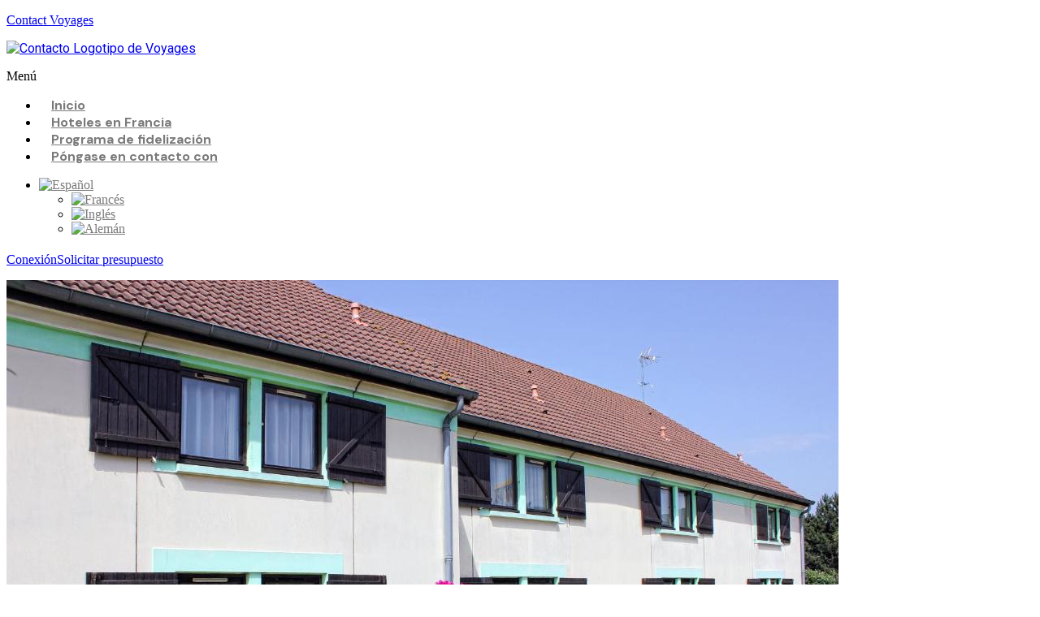

--- FILE ---
content_type: text/css; charset=utf-8
request_url: https://www.contact-voyages.com/wp-content/uploads/elementor/css/post-9399.css?ver=1741714568
body_size: 993
content:
.elementor-bc-flex-widget .elementor-9399 .elementor-element.elementor-element-de6ea69.elementor-column .elementor-widget-wrap{align-items:center;}.elementor-9399 .elementor-element.elementor-element-de6ea69.elementor-column.elementor-element[data-element_type="column"] > .elementor-widget-wrap.elementor-element-populated{align-content:center;align-items:center;}.elementor-widget-text-editor{color:var( --e-global-color-text );font-family:var( --e-global-typography-text-font-family ), Sans-serif;font-weight:var( --e-global-typography-text-font-weight );}.elementor-widget-text-editor.elementor-drop-cap-view-stacked .elementor-drop-cap{background-color:var( --e-global-color-primary );}.elementor-widget-text-editor.elementor-drop-cap-view-framed .elementor-drop-cap, .elementor-widget-text-editor.elementor-drop-cap-view-default .elementor-drop-cap{color:var( --e-global-color-primary );border-color:var( --e-global-color-primary );}.elementor-bc-flex-widget .elementor-9399 .elementor-element.elementor-element-83951e1.elementor-column .elementor-widget-wrap{align-items:center;}.elementor-9399 .elementor-element.elementor-element-83951e1.elementor-column.elementor-element[data-element_type="column"] > .elementor-widget-wrap.elementor-element-populated{align-content:center;align-items:center;}.elementor-9399 .elementor-element.elementor-element-83951e1.elementor-column > .elementor-widget-wrap{justify-content:center;}.elementor-widget-navigation-menu .menu-item a.hfe-menu-item.elementor-button{background-color:var( --e-global-color-accent );font-family:var( --e-global-typography-accent-font-family ), Sans-serif;font-weight:var( --e-global-typography-accent-font-weight );}.elementor-widget-navigation-menu .menu-item a.hfe-menu-item.elementor-button:hover{background-color:var( --e-global-color-accent );}.elementor-widget-navigation-menu a.hfe-menu-item, .elementor-widget-navigation-menu a.hfe-sub-menu-item{font-family:var( --e-global-typography-primary-font-family ), Sans-serif;font-weight:var( --e-global-typography-primary-font-weight );}.elementor-widget-navigation-menu .menu-item a.hfe-menu-item, .elementor-widget-navigation-menu .sub-menu a.hfe-sub-menu-item{color:var( --e-global-color-text );}.elementor-widget-navigation-menu .menu-item a.hfe-menu-item:hover,
								.elementor-widget-navigation-menu .sub-menu a.hfe-sub-menu-item:hover,
								.elementor-widget-navigation-menu .menu-item.current-menu-item a.hfe-menu-item,
								.elementor-widget-navigation-menu .menu-item a.hfe-menu-item.highlighted,
								.elementor-widget-navigation-menu .menu-item a.hfe-menu-item:focus{color:var( --e-global-color-accent );}.elementor-widget-navigation-menu .hfe-nav-menu-layout:not(.hfe-pointer__framed) .menu-item.parent a.hfe-menu-item:before,
								.elementor-widget-navigation-menu .hfe-nav-menu-layout:not(.hfe-pointer__framed) .menu-item.parent a.hfe-menu-item:after{background-color:var( --e-global-color-accent );}.elementor-widget-navigation-menu .hfe-nav-menu-layout:not(.hfe-pointer__framed) .menu-item.parent .sub-menu .hfe-has-submenu-container a:after{background-color:var( --e-global-color-accent );}.elementor-widget-navigation-menu .hfe-pointer__framed .menu-item.parent a.hfe-menu-item:before,
								.elementor-widget-navigation-menu .hfe-pointer__framed .menu-item.parent a.hfe-menu-item:after{border-color:var( --e-global-color-accent );}
							.elementor-widget-navigation-menu .sub-menu li a.hfe-sub-menu-item,
							.elementor-widget-navigation-menu nav.hfe-dropdown li a.hfe-sub-menu-item,
							.elementor-widget-navigation-menu nav.hfe-dropdown li a.hfe-menu-item,
							.elementor-widget-navigation-menu nav.hfe-dropdown-expandible li a.hfe-menu-item,
							.elementor-widget-navigation-menu nav.hfe-dropdown-expandible li a.hfe-sub-menu-item{font-family:var( --e-global-typography-accent-font-family ), Sans-serif;font-weight:var( --e-global-typography-accent-font-weight );}.elementor-9399 .elementor-element.elementor-element-280c1a6 .menu-item a.hfe-menu-item{padding-left:15px;padding-right:15px;}.elementor-9399 .elementor-element.elementor-element-280c1a6 .menu-item a.hfe-sub-menu-item{padding-left:calc( 15px + 20px );padding-right:15px;}.elementor-9399 .elementor-element.elementor-element-280c1a6 .hfe-nav-menu__layout-vertical .menu-item ul ul a.hfe-sub-menu-item{padding-left:calc( 15px + 40px );padding-right:15px;}.elementor-9399 .elementor-element.elementor-element-280c1a6 .hfe-nav-menu__layout-vertical .menu-item ul ul ul a.hfe-sub-menu-item{padding-left:calc( 15px + 60px );padding-right:15px;}.elementor-9399 .elementor-element.elementor-element-280c1a6 .hfe-nav-menu__layout-vertical .menu-item ul ul ul ul a.hfe-sub-menu-item{padding-left:calc( 15px + 80px );padding-right:15px;}.elementor-9399 .elementor-element.elementor-element-280c1a6 .menu-item a.hfe-menu-item, .elementor-9399 .elementor-element.elementor-element-280c1a6 .menu-item a.hfe-sub-menu-item{padding-top:15px;padding-bottom:15px;}.elementor-9399 .elementor-element.elementor-element-280c1a6 ul.sub-menu{width:220px;}.elementor-9399 .elementor-element.elementor-element-280c1a6 .sub-menu a.hfe-sub-menu-item,
						 .elementor-9399 .elementor-element.elementor-element-280c1a6 nav.hfe-dropdown li a.hfe-menu-item,
						 .elementor-9399 .elementor-element.elementor-element-280c1a6 nav.hfe-dropdown li a.hfe-sub-menu-item,
						 .elementor-9399 .elementor-element.elementor-element-280c1a6 nav.hfe-dropdown-expandible li a.hfe-menu-item,
						 .elementor-9399 .elementor-element.elementor-element-280c1a6 nav.hfe-dropdown-expandible li a.hfe-sub-menu-item{padding-top:15px;padding-bottom:15px;}.elementor-9399 .elementor-element.elementor-element-280c1a6 .hfe-nav-menu__toggle{margin:0 auto;}.elementor-9399 .elementor-element.elementor-element-280c1a6 a.hfe-menu-item, .elementor-9399 .elementor-element.elementor-element-280c1a6 a.hfe-sub-menu-item{font-family:"DM Sans", Sans-serif;font-weight:700;}.elementor-9399 .elementor-element.elementor-element-280c1a6 .sub-menu,
								.elementor-9399 .elementor-element.elementor-element-280c1a6 nav.hfe-dropdown,
								.elementor-9399 .elementor-element.elementor-element-280c1a6 nav.hfe-dropdown-expandible,
								.elementor-9399 .elementor-element.elementor-element-280c1a6 nav.hfe-dropdown .menu-item a.hfe-menu-item,
								.elementor-9399 .elementor-element.elementor-element-280c1a6 nav.hfe-dropdown .menu-item a.hfe-sub-menu-item{background-color:#fff;}.elementor-9399 .elementor-element.elementor-element-280c1a6 .sub-menu li.menu-item:not(:last-child),
						.elementor-9399 .elementor-element.elementor-element-280c1a6 nav.hfe-dropdown li.menu-item:not(:last-child),
						.elementor-9399 .elementor-element.elementor-element-280c1a6 nav.hfe-dropdown-expandible li.menu-item:not(:last-child){border-bottom-style:solid;border-bottom-color:#c4c4c4;border-bottom-width:1px;}.elementor-bc-flex-widget .elementor-9399 .elementor-element.elementor-element-c993367.elementor-column .elementor-widget-wrap{align-items:center;}.elementor-9399 .elementor-element.elementor-element-c993367.elementor-column.elementor-element[data-element_type="column"] > .elementor-widget-wrap.elementor-element-populated{align-content:center;align-items:center;}.elementor-9399 .elementor-element.elementor-element-c993367.elementor-column > .elementor-widget-wrap{justify-content:flex-end;}.elementor-widget-wpml-language-switcher .wpml-elementor-ls .wpml-ls-item .wpml-ls-link, 
					.elementor-widget-wpml-language-switcher .wpml-elementor-ls .wpml-ls-legacy-dropdown a{color:var( --e-global-color-text );}.elementor-widget-wpml-language-switcher .wpml-elementor-ls .wpml-ls-legacy-dropdown a:hover,
					.elementor-widget-wpml-language-switcher .wpml-elementor-ls .wpml-ls-legacy-dropdown a:focus,
					.elementor-widget-wpml-language-switcher .wpml-elementor-ls .wpml-ls-legacy-dropdown .wpml-ls-current-language:hover>a,
					.elementor-widget-wpml-language-switcher .wpml-elementor-ls .wpml-ls-item .wpml-ls-link:hover,
					.elementor-widget-wpml-language-switcher .wpml-elementor-ls .wpml-ls-item .wpml-ls-link.wpml-ls-link__active,
					.elementor-widget-wpml-language-switcher .wpml-elementor-ls .wpml-ls-item .wpml-ls-link.highlighted,
					.elementor-widget-wpml-language-switcher .wpml-elementor-ls .wpml-ls-item .wpml-ls-link:focus{color:var( --e-global-color-accent );}.elementor-widget-wpml-language-switcher .wpml-elementor-ls .wpml-ls-statics-post_translations{color:var( --e-global-color-text );}@media(min-width:768px){.elementor-9399 .elementor-element.elementor-element-de6ea69{width:18.641%;}.elementor-9399 .elementor-element.elementor-element-83951e1{width:59.11%;}.elementor-9399 .elementor-element.elementor-element-c993367{width:21.913%;}}

--- FILE ---
content_type: text/css; charset=utf-8
request_url: https://www.contact-voyages.com/wp-content/uploads/elementor/css/post-9412.css?ver=1741714568
body_size: 809
content:
.elementor-widget-text-editor{color:var( --e-global-color-text );font-family:var( --e-global-typography-text-font-family ), Sans-serif;font-weight:var( --e-global-typography-text-font-weight );}.elementor-widget-text-editor.elementor-drop-cap-view-stacked .elementor-drop-cap{background-color:var( --e-global-color-primary );}.elementor-widget-text-editor.elementor-drop-cap-view-framed .elementor-drop-cap, .elementor-widget-text-editor.elementor-drop-cap-view-default .elementor-drop-cap{color:var( --e-global-color-primary );border-color:var( --e-global-color-primary );}.elementor-9412 .elementor-element.elementor-element-9abb6cf > .elementor-widget-container{margin:0px 0px 0px 0px;}.elementor-9412 .elementor-element.elementor-element-0c76995 > .elementor-widget-container{margin:0px 0px 0px 0px;}.elementor-widget-button .elementor-button{background-color:var( --e-global-color-accent );font-family:var( --e-global-typography-accent-font-family ), Sans-serif;font-weight:var( --e-global-typography-accent-font-weight );}.elementor-9412 .elementor-element.elementor-element-2f4f33e .elementor-button{background-color:#ED6E16;}.elementor-widget-navigation-menu .menu-item a.hfe-menu-item.elementor-button{background-color:var( --e-global-color-accent );font-family:var( --e-global-typography-accent-font-family ), Sans-serif;font-weight:var( --e-global-typography-accent-font-weight );}.elementor-widget-navigation-menu .menu-item a.hfe-menu-item.elementor-button:hover{background-color:var( --e-global-color-accent );}.elementor-widget-navigation-menu a.hfe-menu-item, .elementor-widget-navigation-menu a.hfe-sub-menu-item{font-family:var( --e-global-typography-primary-font-family ), Sans-serif;font-weight:var( --e-global-typography-primary-font-weight );}.elementor-widget-navigation-menu .menu-item a.hfe-menu-item, .elementor-widget-navigation-menu .sub-menu a.hfe-sub-menu-item{color:var( --e-global-color-text );}.elementor-widget-navigation-menu .menu-item a.hfe-menu-item:hover,
								.elementor-widget-navigation-menu .sub-menu a.hfe-sub-menu-item:hover,
								.elementor-widget-navigation-menu .menu-item.current-menu-item a.hfe-menu-item,
								.elementor-widget-navigation-menu .menu-item a.hfe-menu-item.highlighted,
								.elementor-widget-navigation-menu .menu-item a.hfe-menu-item:focus{color:var( --e-global-color-accent );}.elementor-widget-navigation-menu .hfe-nav-menu-layout:not(.hfe-pointer__framed) .menu-item.parent a.hfe-menu-item:before,
								.elementor-widget-navigation-menu .hfe-nav-menu-layout:not(.hfe-pointer__framed) .menu-item.parent a.hfe-menu-item:after{background-color:var( --e-global-color-accent );}.elementor-widget-navigation-menu .hfe-nav-menu-layout:not(.hfe-pointer__framed) .menu-item.parent .sub-menu .hfe-has-submenu-container a:after{background-color:var( --e-global-color-accent );}.elementor-widget-navigation-menu .hfe-pointer__framed .menu-item.parent a.hfe-menu-item:before,
								.elementor-widget-navigation-menu .hfe-pointer__framed .menu-item.parent a.hfe-menu-item:after{border-color:var( --e-global-color-accent );}
							.elementor-widget-navigation-menu .sub-menu li a.hfe-sub-menu-item,
							.elementor-widget-navigation-menu nav.hfe-dropdown li a.hfe-sub-menu-item,
							.elementor-widget-navigation-menu nav.hfe-dropdown li a.hfe-menu-item,
							.elementor-widget-navigation-menu nav.hfe-dropdown-expandible li a.hfe-menu-item,
							.elementor-widget-navigation-menu nav.hfe-dropdown-expandible li a.hfe-sub-menu-item{font-family:var( --e-global-typography-accent-font-family ), Sans-serif;font-weight:var( --e-global-typography-accent-font-weight );}.elementor-9412 .elementor-element.elementor-element-979b24a .menu-item a.hfe-menu-item{padding-left:15px;padding-right:15px;}.elementor-9412 .elementor-element.elementor-element-979b24a .menu-item a.hfe-sub-menu-item{padding-left:calc( 15px + 20px );padding-right:15px;}.elementor-9412 .elementor-element.elementor-element-979b24a .hfe-nav-menu__layout-vertical .menu-item ul ul a.hfe-sub-menu-item{padding-left:calc( 15px + 40px );padding-right:15px;}.elementor-9412 .elementor-element.elementor-element-979b24a .hfe-nav-menu__layout-vertical .menu-item ul ul ul a.hfe-sub-menu-item{padding-left:calc( 15px + 60px );padding-right:15px;}.elementor-9412 .elementor-element.elementor-element-979b24a .hfe-nav-menu__layout-vertical .menu-item ul ul ul ul a.hfe-sub-menu-item{padding-left:calc( 15px + 80px );padding-right:15px;}.elementor-9412 .elementor-element.elementor-element-979b24a .menu-item a.hfe-menu-item, .elementor-9412 .elementor-element.elementor-element-979b24a .menu-item a.hfe-sub-menu-item{padding-top:15px;padding-bottom:15px;}.elementor-9412 .elementor-element.elementor-element-979b24a ul.sub-menu{width:220px;}.elementor-9412 .elementor-element.elementor-element-979b24a .sub-menu a.hfe-sub-menu-item,
						 .elementor-9412 .elementor-element.elementor-element-979b24a nav.hfe-dropdown li a.hfe-menu-item,
						 .elementor-9412 .elementor-element.elementor-element-979b24a nav.hfe-dropdown li a.hfe-sub-menu-item,
						 .elementor-9412 .elementor-element.elementor-element-979b24a nav.hfe-dropdown-expandible li a.hfe-menu-item,
						 .elementor-9412 .elementor-element.elementor-element-979b24a nav.hfe-dropdown-expandible li a.hfe-sub-menu-item{padding-top:15px;padding-bottom:15px;}.elementor-9412 .elementor-element.elementor-element-979b24a a.hfe-menu-item, .elementor-9412 .elementor-element.elementor-element-979b24a a.hfe-sub-menu-item{font-family:"Roboto", Sans-serif;font-weight:600;}.elementor-9412 .elementor-element.elementor-element-979b24a .menu-item a.hfe-menu-item, .elementor-9412 .elementor-element.elementor-element-979b24a .sub-menu a.hfe-sub-menu-item{color:#FFFFFF;}.elementor-9412 .elementor-element.elementor-element-979b24a .menu-item a.hfe-menu-item, .elementor-9412 .elementor-element.elementor-element-979b24a .sub-menu, .elementor-9412 .elementor-element.elementor-element-979b24a nav.hfe-dropdown, .elementor-9412 .elementor-element.elementor-element-979b24a .hfe-dropdown-expandible{background-color:#02010100;}.elementor-9412 .elementor-element.elementor-element-979b24a .sub-menu,
								.elementor-9412 .elementor-element.elementor-element-979b24a nav.hfe-dropdown,
								.elementor-9412 .elementor-element.elementor-element-979b24a nav.hfe-dropdown-expandible,
								.elementor-9412 .elementor-element.elementor-element-979b24a nav.hfe-dropdown .menu-item a.hfe-menu-item,
								.elementor-9412 .elementor-element.elementor-element-979b24a nav.hfe-dropdown .menu-item a.hfe-sub-menu-item{background-color:#fff;}.elementor-9412 .elementor-element.elementor-element-979b24a .sub-menu li.menu-item:not(:last-child),
						.elementor-9412 .elementor-element.elementor-element-979b24a nav.hfe-dropdown li.menu-item:not(:last-child),
						.elementor-9412 .elementor-element.elementor-element-979b24a nav.hfe-dropdown-expandible li.menu-item:not(:last-child){border-bottom-style:solid;border-bottom-color:#c4c4c4;border-bottom-width:1px;}@media(min-width:768px){.elementor-9412 .elementor-element.elementor-element-19bb0cb{width:50%;}.elementor-9412 .elementor-element.elementor-element-353d74b{width:24.666%;}.elementor-9412 .elementor-element.elementor-element-f7d1241{width:25%;}.elementor-9412 .elementor-element.elementor-element-340c368{width:35%;}.elementor-9412 .elementor-element.elementor-element-97b3e48{width:65%;}}

--- FILE ---
content_type: text/css; charset=utf-8
request_url: https://www.contact-voyages.com/wp-content/uploads/elementor/css/post-9401.css?ver=1741714568
body_size: 421
content:
.elementor-9401 .elementor-element.elementor-element-e4bbd2d{transition:background 0.3s, border 0.3s, border-radius 0.3s, box-shadow 0.3s;}.elementor-9401 .elementor-element.elementor-element-e4bbd2d > .elementor-background-overlay{transition:background 0.3s, border-radius 0.3s, opacity 0.3s;}.elementor-9401 .elementor-element.elementor-element-f06cc19:not(.elementor-motion-effects-element-type-background) > .elementor-widget-wrap, .elementor-9401 .elementor-element.elementor-element-f06cc19 > .elementor-widget-wrap > .elementor-motion-effects-container > .elementor-motion-effects-layer{background-image:url("https://www.contact-voyages.com/wp-content/uploads/2023/07/Contact-voyages-back-Prefooter.jpg");background-position:center center;background-repeat:no-repeat;background-size:contain;}.elementor-9401 .elementor-element.elementor-element-f06cc19 > .elementor-element-populated{transition:background 0.3s, border 0.3s, border-radius 0.3s, box-shadow 0.3s;}.elementor-9401 .elementor-element.elementor-element-f06cc19 > .elementor-element-populated > .elementor-background-overlay{transition:background 0.3s, border-radius 0.3s, opacity 0.3s;}.elementor-widget-text-editor{color:var( --e-global-color-text );font-family:var( --e-global-typography-text-font-family ), Sans-serif;font-weight:var( --e-global-typography-text-font-weight );}.elementor-widget-text-editor.elementor-drop-cap-view-stacked .elementor-drop-cap{background-color:var( --e-global-color-primary );}.elementor-widget-text-editor.elementor-drop-cap-view-framed .elementor-drop-cap, .elementor-widget-text-editor.elementor-drop-cap-view-default .elementor-drop-cap{color:var( --e-global-color-primary );border-color:var( --e-global-color-primary );}.elementor-widget-button .elementor-button{background-color:var( --e-global-color-accent );font-family:var( --e-global-typography-accent-font-family ), Sans-serif;font-weight:var( --e-global-typography-accent-font-weight );}.elementor-9401 .elementor-element.elementor-element-1e98ae6 .elementor-button{background-color:#ED6E16;}.elementor-9401 .elementor-element.elementor-element-1e98ae6 > .elementor-widget-container{margin:030px 0px 0px 0px;}

--- FILE ---
content_type: image/svg+xml
request_url: https://www.contact-voyages.com/wp-content/uploads/2024/08/logo-contact-voyages.svg
body_size: 4247
content:
<svg xmlns="http://www.w3.org/2000/svg" xmlns:xlink="http://www.w3.org/1999/xlink" id="Groupe_4" data-name="Groupe 4" width="161.672" height="83.837" viewBox="0 0 161.672 83.837"><defs><clipPath id="clip-path"><rect id="Rectangle_3" data-name="Rectangle 3" width="161.672" height="83.837" fill="none"></rect></clipPath></defs><g id="Groupe_3" data-name="Groupe 3" clip-path="url(#clip-path)"><path id="Trac&#xE9;_18" data-name="Trac&#xE9; 18" d="M232.278,197.683a6.914,6.914,0,0,1-5.264-2.432l-9.955-11.692v10.452a3.671,3.671,0,0,1-3.671,3.671h-.625a.656.656,0,0,1-.656-.656V175.935a.42.42,0,0,1,.42-.42h1.432a6.9,6.9,0,0,1,5.3,2.47l9.959,11.871V179.193a3.678,3.678,0,0,1,3.678-3.678h.618a.656.656,0,0,1,.656.656v21.091a.42.42,0,0,1-.42.42Z" transform="translate(-165.287 -136.773)" fill="#191e39"></path><path id="Trac&#xE9;_19" data-name="Trac&#xE9; 19" d="M105.182,196.765q-.186,0-.374-.006a11.446,11.446,0,0,1,.375-22.886q.186,0,.374.006a11.446,11.446,0,0,1-.374,22.886Zm0-18.062a6.839,6.839,0,0,0-.719.038A6.624,6.624,0,0,0,98.6,184.6a6.557,6.557,0,0,0,1.659,5.139,6.628,6.628,0,0,0,4.918,2.2,6.9,6.9,0,0,0,.719-.038,6.624,6.624,0,0,0,5.858-5.859A6.557,6.557,0,0,0,110.1,180.9a6.629,6.629,0,0,0-4.918-2.2" transform="translate(-73.045 -135.493)" fill="#191e39"></path><path id="Trac&#xE9;_20" data-name="Trac&#xE9; 20" d="M11.976,196.748a12.382,12.382,0,0,1-8.334-3.34A10.98,10.98,0,0,1,0,185.351a11.1,11.1,0,0,1,3.633-8.11,12.33,12.33,0,0,1,8.343-3.369,13.086,13.086,0,0,1,6.688,1.64.418.418,0,0,1,.159.545l-.141.281a3.891,3.891,0,0,1-3.506,2.151,4.04,4.04,0,0,1-.8-.081,8.041,8.041,0,0,0-1.6-.162c-5.172,0-7.878,3.546-7.878,7.049s2.706,7.077,7.878,7.077a8.042,8.042,0,0,0,1.6-.162,4.025,4.025,0,0,1,.8-.081,3.89,3.89,0,0,1,3.506,2.151l.141.282a.418.418,0,0,1-.159.545,13.086,13.086,0,0,1-6.688,1.64" transform="translate(0 -135.493)" fill="#191e39"></path><path id="Trac&#xE9;_21" data-name="Trac&#xE9; 21" d="M335.427,197.682a.555.555,0,0,1-.555-.555V179.641h-7.924a.407.407,0,0,1-.405-.411,3.725,3.725,0,0,1,3.721-3.715h17.477a.407.407,0,0,1,.405.411,3.725,3.725,0,0,1-3.721,3.715h-4.644v14.4a3.639,3.639,0,0,1-3.639,3.639Z" transform="translate(-254.464 -136.773)" fill="#191e39"></path><path id="Trac&#xE9;_22" data-name="Trac&#xE9; 22" d="M545.865,196.748a12.382,12.382,0,0,1-8.334-3.34,10.98,10.98,0,0,1-3.642-8.057,11.1,11.1,0,0,1,3.633-8.11,12.33,12.33,0,0,1,8.343-3.369,13.087,13.087,0,0,1,6.688,1.64.418.418,0,0,1,.159.545l-.141.281a3.891,3.891,0,0,1-3.506,2.151,4.04,4.04,0,0,1-.8-.081,8.041,8.041,0,0,0-1.6-.162c-5.171,0-7.877,3.546-7.877,7.049s2.706,7.077,7.877,7.077a8.032,8.032,0,0,0,1.6-.162,4.039,4.039,0,0,1,.8-.08,3.891,3.891,0,0,1,3.506,2.151l.141.282a.417.417,0,0,1-.159.544,13.084,13.084,0,0,1-6.688,1.641" transform="translate(-416.042 -135.493)" fill="#191e38"></path><path id="Trac&#xE9;_23" data-name="Trac&#xE9; 23" d="M431.368,176.505a1.7,1.7,0,0,0-.6-.716,1.565,1.565,0,0,0-.9-.274H427.1a1.565,1.565,0,0,0-.9.274,1.7,1.7,0,0,0-.6.716L416.1,197.683h2.021a4.755,4.755,0,0,0,2.949-.612,3.276,3.276,0,0,0,.51-.441,10.518,10.518,0,0,0,1.035-1.495,5.711,5.711,0,0,1,1.1-1.21,6.464,6.464,0,0,1,4.176-1.53h1.195a6.463,6.463,0,0,1,4.176,1.53,5.718,5.718,0,0,1,1.1,1.21,10.539,10.539,0,0,0,1.035,1.495,3.266,3.266,0,0,0,.51.441,4.755,4.755,0,0,0,2.949.612h2.021Zm.425,8.514a3.74,3.74,0,0,0-3.07,3.07l-.236,1.322-.236-1.322a3.739,3.739,0,0,0-3.069-3.07l-1.322-.236,1.322-.236a3.739,3.739,0,0,0,3.069-3.07l.236-1.322.236,1.322a3.74,3.74,0,0,0,3.07,3.07l1.322.236Z" transform="translate(-324.253 -136.773)" fill="#191e39"></path><path id="Trac&#xE9;_24" data-name="Trac&#xE9; 24" d="M643.444,197.682a.555.555,0,0,1-.555-.555V179.641h-7.924a.407.407,0,0,1-.405-.411,3.725,3.725,0,0,1,3.721-3.715h17.478a.408.408,0,0,1,.405.411,3.725,3.725,0,0,1-3.721,3.715H647.8v14.4a3.64,3.64,0,0,1-3.64,3.639Z" transform="translate(-494.492 -136.773)" fill="#191e38"></path><path id="Trac&#xE9;_25" data-name="Trac&#xE9; 25" d="M448.173,69.576l.284,1.587.283-1.587a4.559,4.559,0,0,1,3.686-3.685l1.586-.283-1.587-.284a4.559,4.559,0,0,1-3.685-3.685l-.283-1.587-.284,1.588a4.558,4.558,0,0,1-3.685,3.685l-1.587.284,1.586.283a4.559,4.559,0,0,1,3.686,3.686" transform="translate(-345.138 -46.796)" fill="#ed6e16"></path><path id="Trac&#xE9;_26" data-name="Trac&#xE9; 26" d="M566.151,13.879l.413,2.313.413-2.312a6.642,6.642,0,0,1,5.37-5.37L574.66,8.1l-2.313-.413a6.642,6.642,0,0,1-5.37-5.37L566.565,0l-.413,2.313a6.641,6.641,0,0,1-5.37,5.37l-2.313.413,2.313.413a6.642,6.642,0,0,1,5.37,5.37" transform="translate(-435.197)" fill="#ed6e16"></path><path id="Trac&#xE9;_27" data-name="Trac&#xE9; 27" d="M489.279,137.433a3.431,3.431,0,0,1-2.773-2.774l-.213-1.194-.213,1.194a3.431,3.431,0,0,1-2.773,2.773l-1.194.213,1.194.214a3.431,3.431,0,0,1,2.773,2.773l.213,1.194.213-1.194a3.431,3.431,0,0,1,2.773-2.773l1.194-.214Z" transform="translate(-375.693 -104.005)" fill="#ed6e16"></path><path id="Trac&#xE9;_28" data-name="Trac&#xE9; 28" d="M280.326,303.074h-2.54l-4.309,10.387-4.309-10.387h-2.54l5.579,13.449-.013.032h2.566l-.013-.032Z" transform="translate(-207.775 -236.176)" fill="#ed6e16"></path><path id="Trac&#xE9;_29" data-name="Trac&#xE9; 29" d="M338.989,302.856a7.288,7.288,0,0,0-2.283-1.54,7.109,7.109,0,0,0-5.565,0,7.445,7.445,0,0,0-2.3,1.54,7.21,7.21,0,0,0-1.553,2.269,6.866,6.866,0,0,0-.567,2.783,6.8,6.8,0,0,0,.567,2.756,7.209,7.209,0,0,0,1.553,2.269,7.447,7.447,0,0,0,2.3,1.54,7.106,7.106,0,0,0,5.565,0,7.253,7.253,0,0,0,3.823-3.809,6.8,6.8,0,0,0,.567-2.756,6.866,6.866,0,0,0-.567-2.783,7.328,7.328,0,0,0-1.54-2.269m-.743,6.862a4.7,4.7,0,0,1-2.485,2.472,4.578,4.578,0,0,1-1.823.365,4.717,4.717,0,0,1-3.337-1.364,4.929,4.929,0,0,1-1.013-1.473,4.522,4.522,0,0,1,0-3.62,4.7,4.7,0,0,1,2.513-2.445,4.675,4.675,0,0,1,1.837-.365,4.578,4.578,0,0,1,1.823.365,4.813,4.813,0,0,1,1.486.986,4.579,4.579,0,0,1,1,1.459,4.675,4.675,0,0,1,0,3.62" transform="translate(-254.605 -234.364)" fill="#ed6e16"></path><path id="Trac&#xE9;_30" data-name="Trac&#xE9; 30" d="M399.677,305.044q-.432,1.081-.783,2.121t-.635,2.067q-.283,1.027-.608,2.053l-4.35-8.456h-2.566l5.674,11.164a13.2,13.2,0,0,1-.865,1.376,4.185,4.185,0,0,1-2.459,1.644,8.51,8.51,0,0,1-2.08.216v2.35h.459a6.94,6.94,0,0,0,3.593-.864,8.077,8.077,0,0,0,2.472-2.283,14.034,14.034,0,0,0,1.688-3.2q.675-1.783,1.256-3.647t1.162-3.633a15.384,15.384,0,0,1,1.391-3.12h-2.3a20.3,20.3,0,0,0-1.054,2.215" transform="translate(-304.487 -235.985)" fill="#ed6e16"></path><path id="Trac&#xE9;_31" data-name="Trac&#xE9; 31" d="M459.073,306.814v-.135a7.015,7.015,0,0,0-.5-2.661,4.846,4.846,0,0,0-3.12-2.823,7.585,7.585,0,0,0-2.242-.324,6.807,6.807,0,0,0-2,.3,5.58,5.58,0,0,0-1.742.878,4.69,4.69,0,0,0-1.27,1.472,4.874,4.874,0,0,0-.581,2.08H450.1a2.039,2.039,0,0,1,.324-1.067,2.588,2.588,0,0,1,.756-.743,3.28,3.28,0,0,1,1.027-.432,5.008,5.008,0,0,1,1.162-.135,4.145,4.145,0,0,1,1.2.175,3.257,3.257,0,0,1,1.04.527,2.667,2.667,0,0,1,.743.892,2.7,2.7,0,0,1,.284,1.27v.351a1.6,1.6,0,0,1-.054.378v.108a14.982,14.982,0,0,0-2.229-.513,14.151,14.151,0,0,0-2.067-.162,8.069,8.069,0,0,0-2.04.243,4.507,4.507,0,0,0-1.621.77,3.606,3.606,0,0,0-1.08,1.364,4.681,4.681,0,0,0-.392,2,4.113,4.113,0,0,0,.459,1.985,4.3,4.3,0,0,0,1.216,1.418,5.391,5.391,0,0,0,1.7.851,6.554,6.554,0,0,0,1.891.283,6.631,6.631,0,0,0,2.269-.4,4.293,4.293,0,0,0,1.891-1.362v1.412h2.485v-.5q0-.472.013-1.243t.013-1.756V309.3l1.675-.27v-2.54q-.46.108-.878.189t-.824.135m-2.458,3.5a1.621,1.621,0,0,1-.338.789,3.62,3.62,0,0,1-.837.816,5.222,5.222,0,0,1-1.2.639,3.97,3.97,0,0,1-1.432.258,4.373,4.373,0,0,1-1.216-.163,3.605,3.605,0,0,1-1-.449,2.423,2.423,0,0,1-.689-.666,1.474,1.474,0,0,1-.257-.843,1.5,1.5,0,0,1,.3-.952,2.388,2.388,0,0,1,.743-.626,3.185,3.185,0,0,1,.973-.34,5.572,5.572,0,0,1,.986-.1,7.269,7.269,0,0,1,1.229.109q.635.109,1.189.231t.972.231a2.773,2.773,0,0,0,.581.109Z" transform="translate(-348.456 -234.459)" fill="#ed6e16"></path><path id="Trac&#xE9;_32" data-name="Trac&#xE9; 32" d="M527.271,309.325a4.479,4.479,0,0,0-1.5-.54,9.788,9.788,0,0,0-1.634-.135q-.594,0-1.175.041t-1.121.094q-.379.027-.851.068t-.851.04a1.97,1.97,0,0,1-.405-.027c-.018-.072-.032-.135-.041-.189a1.132,1.132,0,0,1-.013-.189,1.459,1.459,0,0,1,.54-1.162,5.176,5.176,0,0,0,2.35.54,5.64,5.64,0,0,0,2.458-.54,6.358,6.358,0,0,0,1.959-1.432,6.846,6.846,0,0,0,1.8-4.485v-.162a13.023,13.023,0,0,0,1.486-.324v-2.378a9.079,9.079,0,0,1-1.959.5,13.91,13.91,0,0,1-1.8.121q-.595,0-1.162-.04t-1.108-.095q-.946-.081-1.81-.081a5.236,5.236,0,0,0-1.918.338,4.518,4.518,0,0,0-1.5.946,4.423,4.423,0,0,0-1,1.445,4.887,4.887,0,0,0-.392,1.837,6.916,6.916,0,0,0,.216,1.162,3.711,3.711,0,0,0,.621,1.216,6.871,6.871,0,0,0-.756,1.067,2.885,2.885,0,0,0-.3,1.418,4.224,4.224,0,0,0,.216,1.256,1.953,1.953,0,0,0,.7,1.04,3.193,3.193,0,0,0-.446.946,3.3,3.3,0,0,0-.122.837,3.693,3.693,0,0,0,.027.459,1.42,1.42,0,0,0,.081.351,3.2,3.2,0,0,0,.77,1.31,5.5,5.5,0,0,0,1.337,1.013,6.835,6.835,0,0,0,1.8.662,9.825,9.825,0,0,0,2.175.23,6.1,6.1,0,0,0,3.5-1.135,4.634,4.634,0,0,0,1.216-1.3,3.147,3.147,0,0,0,.473-1.7,3.1,3.1,0,0,0-.527-1.743,4.139,4.139,0,0,0-1.337-1.283m-6.6-7.565a2.675,2.675,0,0,1,1.749-.594q.35,0,.753.027t.888.081q.484.054,1.022.094t1.1.041h.35a5.086,5.086,0,0,1-.364,1.621,4.372,4.372,0,0,1-.834,1.324,4,4,0,0,1-1.238.9,3.565,3.565,0,0,1-1.547.338,3.068,3.068,0,0,1-.928-.149,3.172,3.172,0,0,1-.861-.419,2.274,2.274,0,0,1-.632-.648,1.568,1.568,0,0,1-.242-.865,2.281,2.281,0,0,1,.78-1.756m5.975,11.414a2.157,2.157,0,0,1-.713.608,3.436,3.436,0,0,1-1.023.351,6.413,6.413,0,0,1-1.171.108,6.816,6.816,0,0,1-1.345-.135,5.9,5.9,0,0,1-1.2-.365,3.079,3.079,0,0,1-.861-.54.9.9,0,0,1-.336-.662,1.14,1.14,0,0,1,.31-.8,2.312,2.312,0,0,1,.82-.554,5.182,5.182,0,0,1,1.144-.324,7.6,7.6,0,0,1,1.278-.108,6.976,6.976,0,0,1,1.224.108,5.5,5.5,0,0,1,1.077.3,2.251,2.251,0,0,1,.767.486.905.905,0,0,1,.3.648,1.437,1.437,0,0,1-.269.878" transform="translate(-403.201 -232.646)" fill="#ed6e16"></path><path id="Trac&#xE9;_33" data-name="Trac&#xE9; 33" d="M580.261,309.328q.162-.014.351-.014.675,0,1.5.054t1.445.054a9.606,9.606,0,0,0,2.607-.338,3.913,3.913,0,0,0,2.066-1.472,3.723,3.723,0,0,0,.838-2.323,3.8,3.8,0,0,0-.621-2.134,4.578,4.578,0,0,0-1.567-1.486,5.734,5.734,0,0,0-2.783-.675,7.619,7.619,0,0,0-2.621.432,6.149,6.149,0,0,0-2.053,1.216,5.9,5.9,0,0,0-1.378,1.864,6.417,6.417,0,0,0-.595,2.378q-.46.054-.892.081a4.062,4.062,0,0,0-.892.162v2.458a2.726,2.726,0,0,1,.878-.176q.446-.013.878-.068v.135a6.389,6.389,0,0,0,.554,2.458,5.415,5.415,0,0,0,1.324,1.81,5.762,5.762,0,0,0,1.945,1.121,7.371,7.371,0,0,0,2.445.392,7.488,7.488,0,0,0,2.891-.527,11.137,11.137,0,0,0,2.215-1.2v-2.566q-.567.379-1.135.7a9.408,9.408,0,0,1-1.175.567,7.215,7.215,0,0,1-1.3.378,7.785,7.785,0,0,1-1.5.135,4.221,4.221,0,0,1-2.661-.824,2.867,2.867,0,0,1-1.067-2.418v-.135a2.679,2.679,0,0,1,.3-.04m.176-4.025a3.531,3.531,0,0,1,1-1.094,4.426,4.426,0,0,1,1.378-.648,5.931,5.931,0,0,1,1.607-.216,3.333,3.333,0,0,1,1.648.405,1.445,1.445,0,0,1,.729,1.378,1.471,1.471,0,0,1-.257.892,1.777,1.777,0,0,1-.675.554,3.054,3.054,0,0,1-.959.27,8.66,8.66,0,0,1-1.081.068q-.622,0-1.283-.013t-1.121-.068l-1.459.054a3.7,3.7,0,0,1,.473-1.58" transform="translate(-448.599 -234.554)" fill="#ed6e16"></path><path id="Trac&#xE9;_34" data-name="Trac&#xE9; 34" d="M654.308,308.8a4.55,4.55,0,0,0-1.607-1.189,9.384,9.384,0,0,0-2.08-.648q-1.121-.216-2.08-.473a5.912,5.912,0,0,1-1.607-.662,1.316,1.316,0,0,1-.649-1.189,1.663,1.663,0,0,1,.878-1.27,3.694,3.694,0,0,1,1.959-.486,4.458,4.458,0,0,1,1.2.162,3.552,3.552,0,0,1,1.04.473,2.341,2.341,0,0,1,.729.783,2.119,2.119,0,0,1,.27,1.067c0,.09,0,.18-.013.27s-.023.18-.041.27H654.5v-.459a4.251,4.251,0,0,0-1.729-3.526,5.724,5.724,0,0,0-1.77-.878,6.951,6.951,0,0,0-2.013-.3,6.465,6.465,0,0,0-1.823.257,4.9,4.9,0,0,0-1.554.756,3.7,3.7,0,0,0-1.08,1.27,3.8,3.8,0,0,0-.405,1.8,3.237,3.237,0,0,0,.635,2.121,4.508,4.508,0,0,0,1.58,1.216,8.694,8.694,0,0,0,2.053.662q1.108.217,2.053.446a6.048,6.048,0,0,1,1.581.594,1.184,1.184,0,0,1,.635,1.094,1.337,1.337,0,0,1-.257.811,2.174,2.174,0,0,1-.675.594,3.679,3.679,0,0,1-.959.378,4.653,4.653,0,0,1-1.135.135,5.429,5.429,0,0,1-1.324-.162,4.184,4.184,0,0,1-1.162-.473,2.681,2.681,0,0,1-.838-.783,1.887,1.887,0,0,1-.324-1.094v-.216a.889.889,0,0,1,.027-.216h-2.269c0,.145,0,.261-.013.351a2.39,2.39,0,0,0-.013.243,3.77,3.77,0,0,0,.513,1.986,4.507,4.507,0,0,0,1.351,1.418,6.47,6.47,0,0,0,1.891.865,7.83,7.83,0,0,0,2.134.3,7.708,7.708,0,0,0,1.972-.257,5.253,5.253,0,0,0,1.715-.784,4.131,4.131,0,0,0,1.2-1.324,3.7,3.7,0,0,0,.459-1.878,3.051,3.051,0,0,0-.648-2.053" transform="translate(-501.628 -234.364)" fill="#ed6e16"></path></g></svg>